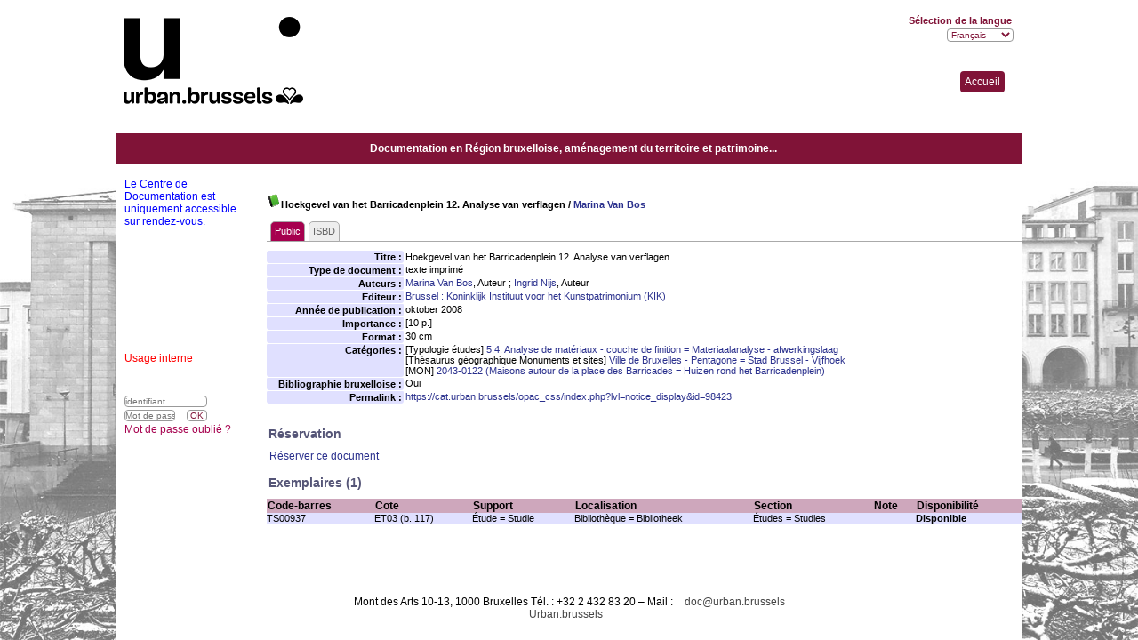

--- FILE ---
content_type: text/html; charset=iso-8859-1
request_url: https://cat.urban.brussels/opac_css/index.php?lvl=notice_display&id=98423
body_size: 19734
content:
<!DOCTYPE html>
<html lang="fr">
<head>
    
	<meta charset="iso-8859-1">
	<meta name="author" content="PMB Group">

	<meta name="keywords" content="OPAC, web, library, opensource, catalog, catalogue, biblioth&egrave;que, m&eacute;diath&egrave;que, pmb, phpmybibli">
	<meta name="description" content="Catalogue en ligne Biblioth&egrave;que Urban.brussels  "><meta name="robots" content="all">
	<!--IE et son enfer de compatibilit&eacute;-->
	<meta http-equiv="X-UA-Compatible" content="IE=Edge">
	<meta name="viewport" content="width=device-width, initial-scale=1, maximum-scale=1">
			
	<title>Catalogue en ligne Biblioth&egrave;que Urban.brussels  </title>
	
	
<link rel="stylesheet" type="text/css" href="./styles/common/common.css?1618410354">
<link rel="stylesheet" type="text/css" href="./styles/common/contrib.css?1614782633">
<link rel="stylesheet" type="text/css" href="./styles/common/dGrowl.css?1598534013">
<link rel="stylesheet" type="text/css" href="./styles/common/font-awesome.css?1478593624">
<link rel="stylesheet" type="text/css" href="./styles/common/open-sans.css?1479312986">
<link rel="stylesheet" type="text/css" href="./styles/common/pagination.css?1532013719">
<link rel="stylesheet" type="text/css" href="./styles/common/record_display.css?1540561363">
<link rel="stylesheet" type="text/css" href="./styles/monuments/colonnes.css?1638811852">
<link rel="stylesheet" type="text/css" href="./styles/monuments/ext_search.css?1638811852">
<link rel="stylesheet" type="text/css" href="./styles/monuments/gallerie_photos.css?1638811852">
<link rel="stylesheet" type="text/css" href="./styles/monuments/liste_bulletins.css?1638811852">
<link rel="stylesheet" type="text/css" href="./styles/monuments/monuments.css?1706098204">
<link rel="stylesheet" type="text/css" href="./styles/monuments/print.css?1638811853">
<link rel="stylesheet" type="text/css" href="./styles/monuments/tags.css?1638811852">
<link rel="stylesheet" type="text/css" href="./styles/monuments/visionneuse.css?1638811853"><script type="text/javascript">var opac_style= 'monuments';</script>
	<!-- css_authentication -->	<link rel="SHORTCUT ICON" href="images/site/favicon.ico">
	<script type="text/javascript" src="includes/javascript/drag_n_drop.js"></script>
	<script type="text/javascript" src="includes/javascript/handle_drop.js"></script>
	<script type="text/javascript" src="includes/javascript/popup.js"></script>
	<script type="text/javascript">
	  	if (!document.getElementsByClassName){ // pour ie
			document.getElementsByClassName = 
			function(nom_class){
				var items=new Array();
				var count=0;
				for (var i=0; i<document.getElementsByTagName('*').length; i++) {  
					if (document.getElementsByTagName('*').item(i).className == nom_class) {
						items[count++] = document.getElementsByTagName('*').item(i); 
				    }
				 }
				return items;
			 }
		}
		// Fonction a utilisier pour l'encodage des URLs en javascript
		function encode_URL(data){
			var docCharSet = document.characterSet ? document.characterSet : document.charset;
			if(docCharSet == "UTF-8"){
				return encodeURIComponent(data);
			}else{
				return escape(data);
			}
		}
	</script>

<link rel="stylesheet" type="text/css" href="./includes/javascript/dojo/dijit/themes/tundra/tundra.css">
<script type="text/javascript">
	var dojoConfig = {
		parseOnLoad: true,
		locale: 'fr-fr',
		isDebug: false,
		usePlainJson: true,
		packages: [{
			name: 'pmbBase',
			location:'../../../..'
		},{
			name: 'd3',
			location:'../../d3'
		}],
		deps: ['apps/pmb/MessagesStore', 'dgrowl/dGrowl', 'dojo/ready', 'apps/pmb/ImagesStore'],
		callback:function(MessagesStore, dGrowl, ready, ImagesStore){
			window.pmbDojo = {};
			pmbDojo.messages = new MessagesStore({url:'./ajax.php?module=ajax&categ=messages', directInit:false});
			pmbDojo.images = new ImagesStore({url:'./ajax.php?module=ajax&categ=images', directInit:false});
			ready(function(){
				new dGrowl({'channels':[{'name':'info','pos':2},{'name':'error', 'pos':1}]});
			});
		
		},
	};
</script>
<script type="text/javascript" src="./includes/javascript/dojo/dojo/dojo.js"></script>
<script type="text/javascript">
	dojo.addOnLoad(function () {
		// Ajout du theme Dojo
		dojo.addClass(dojo.body(),'tundra');
    })
</script>
<script type="text/javascript">
	var opac_show_social_network =0;
	var pmb_img_patience = './images/patience.gif';
</script>
	<script type="text/javascript" src="./includes/javascript/http_request.js"></script>
	
</head>

<body onload="window.defaultStatus='PMB : Acc&egrave;s public';" id="pmbopac">
<script type="text/javascript">
	function findNoticeElement(id){
		var ul=null;
		//cas des notices classiques
		var domNotice = document.getElementById('el'+id+'Child');
		//notice_display
		if(!domNotice) domNotice = document.getElementById('notice');
		if(domNotice){
			var uls = domNotice.getElementsByTagName('ul');
			for (var i=0 ; i<uls.length ; i++){
				if(uls[i].getAttribute('id') == 'onglets_isbd_public'+id){
					var ul = uls[i];
					break;
				}
			}
		} else{
			var li = document.getElementById('onglet_isbd'+id);
			if(!li) var li = document.getElementById('onglet_public'+id);
			if(!li) var li = document.getElementById('onglet_detail'+id);
			if(li) var ul = li.parentNode;
		}
		return ul;
	}
	function show_what(quoi, id) {
		switch(quoi){
			case 'EXPL_LOC' :
				document.getElementById('div_expl_loc' + id).style.display = 'block';
				document.getElementById('div_expl' + id).style.display = 'none';		
				document.getElementById('onglet_expl' + id).className = 'isbd_public_inactive';		
				document.getElementById('onglet_expl_loc' + id).className = 'isbd_public_active';
				break;
			case 'EXPL' :
				document.getElementById('div_expl_loc' + id).style.display = 'none';
				document.getElementById('div_expl' + id).style.display = 'block';
				document.getElementById('onglet_expl' + id).className = 'isbd_public_active';
				document.getElementById('onglet_expl_loc' + id).className = 'isbd_public_inactive';
				break;
			default :
				quoi= quoi.toLowerCase();
				var ul = findNoticeElement(id);
				if (ul) {
					var items  = ul.getElementsByTagName('li');
					for (var i=0 ; i<items.length ; i++){
						if(items[i].getAttribute('id')){
							if(items[i].getAttribute('id') == 'onglet_'+quoi+id){
								items[i].className = 'isbd_public_active';
								document.getElementById('div_'+quoi+id).style.display = 'block';
							}else{
								if(items[i].className != 'onglet_tags' && items[i].className != 'onglet_avis' && items[i].className != 'onglet_sugg' && items[i].className != 'onglet_basket' && items[i].className != 'onglet_liste_lecture'){
									items[i].className = 'isbd_public_inactive';	
									document.getElementById(items[i].getAttribute('id').replace('onglet','div')).style.display = 'none';
								}
							}
						}
					}			
				}
				break;
		}
	}
</script>
	<script type="text/javascript" src="./includes/javascript/tablist_ajax.js"></script>
<script type="text/javascript" src="./includes/javascript/tablist.js"></script>
<script type="text/javascript" src="./includes/javascript/misc.js"></script>
	<div id="att" style="z-Index:1000"></div>
	<div id="container" class="container-fr_FR"><div id="main" fixed="yes"><div id="main_header"></div>
	<div id="monuments_accueil"><span style="cursor: pointer;" onclick="document.location='./index.php?'">Accueil</span></div>	
	<div id="main_hors_footer">
						

<script type="text/javascript" src="./includes/javascript/auth_popup.js"></script>	
<script type="text/javascript" src="./includes/javascript/pnb.js"></script>
<script type="text/javascript" src="/opac_css/styles/monuments/monuments_infopages.js"></script><div id="navigator" fixed="yes">
<table style="width:100%"><tr><td class="navig_actions_first_screen"><a href="./index.php?lvl=index" class="navig_etageres"><span>Nouvelle recherche</span></a></td>
</tr></table></div><div id="resume_panier" class="empty" fixed="yes"></div><div id="intro_message"><div class="p1">Documentation en R&eacute;gion bruxelloise, am&eacute;nagement du territoire et patrimoine...</div><div class="p2"></div></div><!-- fermeture de #navigator -->

<div id="notice">
<br>
			<script type="text/javascript">
				if(param_social_network){
					creeAddthis('el98423');
				}else{
					waitingAddthisLoaded('el98423');
				}
			</script>
			<div id="el98423Parent" class="parent"><img src="https://cat.urban.brussels/opac_css/images/icon_a_16x16.gif" alt="Document: texte imprim&eacute;" title="Document: texte imprim&eacute;"><span class="notice-heada" draggable="yes" dragtype="notice" id="drag_noti_98423"><span class="statutnot1"></span><span notice="98423" class="header_title">Hoekgevel van het Barricadenplein 12. Analyse van verflagen</span><span class="header_authors"> / <a href="./index.php?lvl=author_see&amp;id=3941">Marina Van Bos</a></span><span class="Z3988" title="ctx_ver=Z39.88-2004&amp;rft_val_fmt=info%3Aofi%2Ffmt%3Akev%3Amtx%3Abook&amp;rft.genre=book&amp;rft.btitle=Hoekgevel%20van%20het%20Barricadenplein%2012.%20Analyse%20van%20verflagen&amp;rft.title=Hoekgevel%20van%20het%20Barricadenplein%2012.%20Analyse%20van%20verflagen&amp;rft.tpages=%5B10%20p.%5D&amp;rft.date=oktober%202008&amp;rft_id=&amp;rft.pub=Koninklijk%20Instituut%20voor%20het%20Kunstpatrimonium%20%28KIK%29&amp;rft.place=Brussel&amp;rft.au=Marina%20Van%20Bos&amp;rft.au=Ingrid%20Nijs&amp;rft.aulast=Van%20Bos&amp;rft.aufirst=Marina"></span></span><table style="width:100%"><tr><td>
		<ul id="onglets_isbd_public98423" class="onglets_isbd_public">
	  			<li id="onglet_public98423" class="isbd_public_active"><a href="#" title="Public" onclick="show_what('PUBLIC', '98423'); return false;">Public</a></li>
				<li id="onglet_isbd98423" class="isbd_public_inactive"><a href="#" title="ISBD" onclick="show_what('ISBD', '98423'); return false;">ISBD</a></li>
					
					
					</ul>
					<div class="row"></div>
					<div id="div_public98423" style="display:block;"><table><tr class="tr_title">
					<td class="align_right bg-grey"><span class="etiq_champ">Titre :</span></td>
					<td class="public_line_value"><span class="public_title">Hoekgevel van het Barricadenplein 12. Analyse van verflagen</span></td>
				</tr><tr class="tr_typdoc">
					<td class="align_right bg-grey"><span class="etiq_champ">Type de document&nbsp;: </span></td>
					<td class="public_line_value"><span class="public_typdoc">texte imprim&eacute;</span></td>
				</tr><tr class="tr_auteurs">
					<td class="align_right bg-grey"><span class="etiq_champ">Auteurs : </span></td>
					<td class="public_line_value"><span class="public_auteurs"><a href="./index.php?lvl=author_see&amp;id=3941">Marina Van Bos</a>, Auteur ; <a href="./index.php?lvl=author_see&amp;id=3983">Ingrid Nijs</a>, Auteur</span></td>
				</tr><tr class="tr_ed1">
					<td class="align_right bg-grey"><span class="etiq_champ">Editeur :</span></td>
					<td class="public_line_value"><span class="public_ed1"><a href="./index.php?lvl=publisher_see&amp;id=165">Brussel : Koninklijk Instituut voor het Kunstpatrimonium (KIK)</a></span></td>
				</tr><tr class="tr_year">
					<td class="align_right bg-grey"><span class="etiq_champ">Ann&eacute;e de publication&nbsp;: </span></td>
					<td class="public_line_value"><span class="public_year">oktober 2008</span></td>
				</tr><tr class="tr_npages">
					<td class="align_right bg-grey"><span class="etiq_champ">Importance : </span></td>
					<td class="public_line_value"><span class="public_npages">[10 p.]</span></td>
				</tr><tr class="tr_size">
					<td class="align_right bg-grey"><span class="etiq_champ">Format : </span></td>
					<td class="public_line_value"><span class="public_size">30 cm</span></td>
				</tr><tr class="tr_categ">
					<td class="align_right bg-grey"><span class="etiq_champ">Cat&eacute;gories&nbsp;: </span></td>
					<td class="public_line_value"><span class="public_categ">[Typologie &eacute;tudes] <a href="./index.php?lvl=categ_see&amp;id=1792">5.4. Analyse de mat&eacute;riaux - couche de finition = Materiaalanalyse - afwerkingslaag</a><br>[Th&eacute;saurus g&eacute;ographique Monuments et sites] <a href="./index.php?lvl=categ_see&amp;id=2125">Ville de Bruxelles - Pentagone = Stad Brussel - Vijfhoek</a><br>[MON] <a href="./index.php?lvl=categ_see&amp;id=3147">2043-0122 (Maisons autour de la place des Barricades = Huizen rond het Barricadenplein)</a><br></span></td>
				</tr><tr class="tr_persofield">
					<td class="align_right bg-grey"><span class="etiq_champ">Bibliographie bruxelloise : </span></td>
					<td class="public_line_value"><span class="public_persofield">Oui</span></td>
				</tr><tr class="tr_permalink">
					<td class="align_right bg-grey"><span class="etiq_champ">Permalink :</span></td>
					<td class="public_line_value"><span class="public_permalink"><a href="https://cat.urban.brussels/opac_css/index.php?lvl=notice_display&amp;id=98423">https://cat.urban.brussels/opac_css/index.php?lvl=notice_display&amp;id=98423</a></span></td>
				</tr></table>
</div>
					<div id="div_isbd98423" style="display:none;">Hoekgevel van het Barricadenplein 12. Analyse van verflagen [texte imprim&eacute;] / <a href="./index.php?lvl=author_see&amp;id=3941">Marina Van Bos</a>, Auteur ; <a href="./index.php?lvl=author_see&amp;id=3983">Ingrid Nijs</a>, Auteur&nbsp;.&nbsp;-&nbsp;<a href="./index.php?lvl=publisher_see&amp;id=165">Brussel : Koninklijk Instituut voor het Kunstpatrimonium (KIK)</a>, oktober 2008&nbsp;.&nbsp;-&nbsp;[10 p.]&nbsp;; 30 cm.<table><tr class="tr_categ">
					<td class="align_right bg-grey"><span class="etiq_champ">Cat&eacute;gories&nbsp;: </span></td>
					<td class="public_line_value"><span class="public_categ">[Typologie &eacute;tudes] <a href="./index.php?lvl=categ_see&amp;id=1792">5.4. Analyse de mat&eacute;riaux - couche de finition = Materiaalanalyse - afwerkingslaag</a><br>[Th&eacute;saurus g&eacute;ographique Monuments et sites] <a href="./index.php?lvl=categ_see&amp;id=2125">Ville de Bruxelles - Pentagone = Stad Brussel - Vijfhoek</a><br>[MON] <a href="./index.php?lvl=categ_see&amp;id=3147">2043-0122 (Maisons autour de la place des Barricades = Huizen rond het Barricadenplein)</a><br></span></td>
				</tr><tr class="tr_persofield">
					<td class="align_right bg-grey"><span class="etiq_champ">Bibliographie bruxelloise : </span></td>
					<td class="public_line_value"><span class="public_persofield">Oui</span></td>
				</tr><tr class="tr_permalink">
					<td class="align_right bg-grey"><span class="etiq_champ">Permalink :</span></td>
					<td class="public_line_value"><span class="public_permalink"><a href="https://cat.urban.brussels/opac_css/index.php?lvl=notice_display&amp;id=98423">https://cat.urban.brussels/opac_css/index.php?lvl=notice_display&amp;id=98423</a></span></td>
				</tr></table></div></td></tr></table>
					<h3>R&eacute;servation</h3><a href="#" onclick="if(confirm('Voulez-vous vraiment r&eacute;server ce document ?')){w=window.open('./do_resa.php?lvl=resa&amp;id_notice=98423&amp;id_bulletin=0&amp;oresa=popup','doresa','scrollbars=yes,width=500,height=600,menubar=0,resizable=yes'); w.focus(); return false;}else return false;" id="bt_resa">R&eacute;server ce document</a><br>
<h3><span id="titre_exemplaires" class="titre_exemplaires">Exemplaires (1)</span></h3>
<table cellpadding="2" class="exemplaires" style="width:100%">
<tr class="thead"><th class="expl_header_expl_cb">Code-barres</th><th class="expl_header_expl_cote">Cote</th><th class="expl_header_tdoc_libelle">Support</th><th class="expl_header_location_libelle">Localisation</th><th class="expl_header_section_libelle">Section</th><th class="expl_header_expl_note">Note</th><th class="expl_header_statut">Disponibilit&eacute;</th></tr><tr class="even item_expl expl_available"><td id="expl_84749" class="expl_cb">TS00937</td><td class="expl_cote">ET03 (b. 117)</td><td class="tdoc_libelle">&Eacute;tude = Studie</td><td class="location_libelle">Biblioth&egrave;que = Bibliotheek</td><td class="section_libelle">&Eacute;tudes = Studies</td><td class="expl_note"></td><td class="expl_situation"><strong>Disponible</strong> </td></tr>
</table></div>
</div>
	
		</div><!-- fin DIV main_hors_footer --><div id="footer">

<span id="footer_rss" fixed="yes">
	
</span>
<span id="footer_link_sup" fixed="yes">
		Mont des Arts 10-13, 1000 Bruxelles
T&eacute;l. : +32 2 432 83 20 &#150; Mail : <a href="mailto:doc@urban.brussels">doc@urban.brussels</a><br>
<a href="http://patrimoine.brussels/decouvrir/centre-de-documentation">Urban.brussels</a>
 &nbsp;
</span>

<span id="footer_link_website" fixed="yes">
	<a class="footer_biblio_name" href="http://monuments.tipos.be/opac_css/index.php?lang_sel=fr_FR%0D%0A" title="Biblioth&egrave;que Urban.brussels  ">Biblioth&egrave;que Urban.brussels  </a> &nbsp;
</span>	

<span id="footer_link_pmb" fixed="yes">
 &nbsp;
		<a class="lien_pmb_footer" href="https://www.sigb.net" title="...une solution libre pour la m&eacute;diath&egrave;que..." target="_blank">pmb</a> 	
</span>		
		
</div> 

		</div><!-- /div id=main -->

		<div id="intro" fixed="yes">
<div id="intro_bibli" fixed="yes">
			<h3>Biblioth&egrave;que Urban.brussels  </h3>
			<div class="p1"><font color="blue" bold> Le Centre de Documentation est uniquement accessible sur rendez-vous.</font><br><br><br><br><br><br><br><br><br><br><br><font color="red">Usage interne</font></div>
			<div class="p2"></div>
			</div>
		</div><!-- /div id=intro -->		
		<div id="bandeau" fixed="yes"><div id="accessibility" fixed="yes">

		<ul class="accessibility_font_size">
			<li class="accessibility_font_size_small"><a href="javascript:set_font_size(-1);" title="R&eacute;duire le texte">A-</a></li>
			<li class="accessibility_font_size_normal"><a href="javascript:set_font_size(0);" title="R&eacute;initialiser le texte">A</a></li>
			<li class="accessibility_font_size_big"><a href="javascript:set_font_size(1);" title="Agrandir le texte">A+</a></li>
		</ul>
		</div>
<div id="accueil" fixed="yes">

<h3><span onclick='document.location="./index.php?"' style="cursor: pointer;">Accueil</span></h3>
<p class="centered"><a href="./index.php?"><img src="images/site/livre.png" alt="Accueil" style="border:0px" class="center"></a></p>
<div id="lang_select"><h3><span>S&eacute;lection de la langue</span></h3><form method="post" action="index.php?lvl=notice_display&amp;id=98423"><select name="lang_sel" onchange="this.form.submit();"><option value="fr_FR" selected>Fran&ccedil;ais </option><option value="nl_NL">Nederlands</option></select></form></div>

					</div><!-- fermeture #accueil -->
<div id="adresse" fixed="yes">

		<h3>Adresse</h3>

		<span>
			Biblioth&egrave;que Urban.brussels  | Bibliotheek Urban.brussels<br>
			ZI de Mont/Loir
BP 10023<br>
			72500 <br>
			France&nbsp;<br>
			+32 432 83 20<br><span id="opac_biblio_email">
			<a href="mailto:doc@urban.brussels" title="doc@urban.brussels">contact</a></span></span>
	    </div><div id="connexion" fixed="yes">

			<h3 class="login_invite">Se connecter</h3><div id="login_form"><form action="index.php?lvl=notice_display&amp;id=98423" method="post" name="myform"><label>acc&eacute;der &agrave; votre compte de lecteur</label><br>
				<input type="text" name="login" class="login" size="14" placeholder="identifiant"><br>
				<input type="password" name="password" class="password" size="8" placeholder="Mot de passe" value="">
                <input type="hidden" name="force_login" value="1">
				<input type="submit" name="ok" value="ok" class="bouton"></form><a class="mdp_forgotten" href="./askmdp.php">Mot de passe oubli&eacute; ?</a></div>

			</div><!-- fermeture #connexion -->
<!-- fermeture #adresse --></div><div id="bandeau_2" fixed="yes"></div></div><!-- /div id=container -->
		
		<script type="text/javascript">init_drag();	//rechercher!!</script> 
		
		</body>
		</html>
